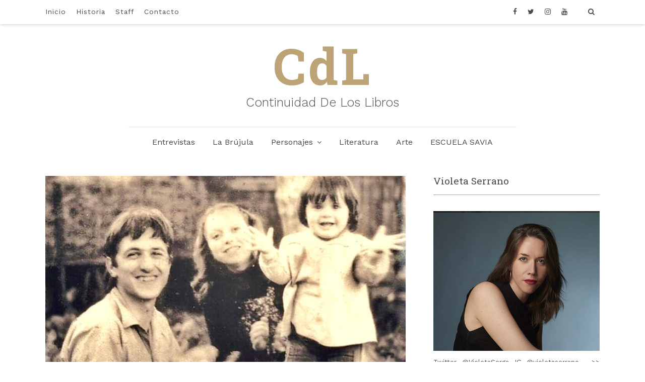

--- FILE ---
content_type: text/html; charset=UTF-8
request_url: http://continuidaddeloslibros.com/conversaciones-perdidas-memorias-recuperadas/
body_size: 62442
content:
<!DOCTYPE html>
<html lang="es-ES" prefix="og: http://ogp.me/ns#">
<head>
    <meta charset="UTF-8" />
    <meta http-equiv="X-UA-Compatible" content="IE=edge">
    <meta name=viewport content="width=device-width, initial-scale=1">
    <link rel="profile" href="http://gmpg.org/xfn/11" />
    <link rel="pingback" href="http://continuidaddeloslibros.com/xmlrpc.php" />
    <script>(function(html){html.className = html.className.replace(/\bno-js\b/,'js')})(document.documentElement);</script>
<title>Conversaciones perdidas y memorias recuperadas - CdL</title>
<meta name="title" content="Conversaciones perdidas y memorias recuperadas - CdL" />
<meta name="description" content="Pensar los 30.000 desaparecidos a partir de la pérdida personal, tomar la pérdida personal como eslabón del compromiso colectivo." />
<meta name="twitter:domain" content="CdL" />

<!-- This site is optimized with the Yoast SEO plugin v4.5 - https://yoast.com/wordpress/plugins/seo/ -->
<link rel="canonical" href="http://continuidaddeloslibros.com/conversaciones-perdidas-memorias-recuperadas/" />
<meta property="og:locale" content="es_ES" />
<meta property="og:type" content="article" />
<meta property="og:title" content="Conversaciones perdidas y memorias recuperadas - CdL" />
<meta property="og:description" content="“La última vez que estuvimos solas con Carmen me dio vergüenza preguntarle qué le pasaba, y cuando ella me decía ´Patri, nos están buscando´, yo cambiaba de tema”. La artista Patricia Pellegrini nos invita a pensar los 30.000 desaparecidos a partir de su pérdida personal, tomar la pérdida personal como eslabón del compromiso colectivo.  " />
<meta property="og:url" content="http://continuidaddeloslibros.com/conversaciones-perdidas-memorias-recuperadas/" />
<meta property="og:site_name" content="CdL" />
<meta property="article:publisher" content="https://www.facebook.com/cdlbaires/?ref=bookmarks" />
<meta property="article:tag" content="arte" />
<meta property="article:tag" content="artista" />
<meta property="article:tag" content="Desaparecidos" />
<meta property="article:tag" content="Dictadura" />
<meta property="article:tag" content="Fotografía" />
<meta property="article:tag" content="historia" />
<meta property="article:tag" content="justicia" />
<meta property="article:tag" content="libro" />
<meta property="article:tag" content="memoria" />
<meta property="article:tag" content="muestra" />
<meta property="article:tag" content="política" />
<meta property="article:tag" content="testimonio" />
<meta property="article:tag" content="verdad" />
<meta property="article:section" content="LA BRÚJULA" />
<meta property="article:published_time" content="2023-03-22T18:01:26-03:00" />
<meta property="article:modified_time" content="2023-03-22T18:06:33-03:00" />
<meta property="og:updated_time" content="2023-03-22T18:06:33-03:00" />
<meta property="og:image" content="http://continuidaddeloslibros.com/wp-content/uploads/2023/03/Scroca.jpg" />
<meta property="og:image:width" content="715" />
<meta property="og:image:height" content="402" />
<meta name="twitter:card" content="summary" />
<meta name="twitter:description" content="“La última vez que estuvimos solas con Carmen me dio vergüenza preguntarle qué le pasaba, y cuando ella me decía ´Patri, nos están buscando´, yo cambiaba de tema”. La artista Patricia Pellegrini nos invita a pensar los 30.000 desaparecidos a partir de su pérdida personal, tomar la pérdida personal como eslabón del compromiso colectivo.  " />
<meta name="twitter:title" content="Conversaciones perdidas y memorias recuperadas - CdL" />
<meta name="twitter:site" content="@cdlbaires" />
<meta name="twitter:image" content="http://continuidaddeloslibros.com/wp-content/uploads/2023/03/Scroca.jpg" />
<meta name="twitter:creator" content="@cdlbaires" />
<!-- / Yoast SEO plugin. -->

<link rel='dns-prefetch' href='//fonts.googleapis.com' />
<link rel='dns-prefetch' href='//s.w.org' />
<link rel="alternate" type="application/rss+xml" title="CdL &raquo; Feed" href="http://continuidaddeloslibros.com/feed/" />
<link rel="alternate" type="application/rss+xml" title="CdL &raquo; RSS de los comentarios" href="http://continuidaddeloslibros.com/comments/feed/" />
<link rel="alternate" type="application/rss+xml" title="CdL &raquo; Conversaciones perdidas y memorias recuperadas RSS de los comentarios" href="http://continuidaddeloslibros.com/conversaciones-perdidas-memorias-recuperadas/feed/" />
		<script type="text/javascript">
			window._wpemojiSettings = {"baseUrl":"https:\/\/s.w.org\/images\/core\/emoji\/2\/72x72\/","ext":".png","svgUrl":"https:\/\/s.w.org\/images\/core\/emoji\/2\/svg\/","svgExt":".svg","source":{"concatemoji":"http:\/\/continuidaddeloslibros.com\/wp-includes\/js\/wp-emoji-release.min.js?ver=4.6.29"}};
			!function(e,o,t){var a,n,r;function i(e){var t=o.createElement("script");t.src=e,t.type="text/javascript",o.getElementsByTagName("head")[0].appendChild(t)}for(r=Array("simple","flag","unicode8","diversity","unicode9"),t.supports={everything:!0,everythingExceptFlag:!0},n=0;n<r.length;n++)t.supports[r[n]]=function(e){var t,a,n=o.createElement("canvas"),r=n.getContext&&n.getContext("2d"),i=String.fromCharCode;if(!r||!r.fillText)return!1;switch(r.textBaseline="top",r.font="600 32px Arial",e){case"flag":return(r.fillText(i(55356,56806,55356,56826),0,0),n.toDataURL().length<3e3)?!1:(r.clearRect(0,0,n.width,n.height),r.fillText(i(55356,57331,65039,8205,55356,57096),0,0),a=n.toDataURL(),r.clearRect(0,0,n.width,n.height),r.fillText(i(55356,57331,55356,57096),0,0),a!==n.toDataURL());case"diversity":return r.fillText(i(55356,57221),0,0),a=(t=r.getImageData(16,16,1,1).data)[0]+","+t[1]+","+t[2]+","+t[3],r.fillText(i(55356,57221,55356,57343),0,0),a!=(t=r.getImageData(16,16,1,1).data)[0]+","+t[1]+","+t[2]+","+t[3];case"simple":return r.fillText(i(55357,56835),0,0),0!==r.getImageData(16,16,1,1).data[0];case"unicode8":return r.fillText(i(55356,57135),0,0),0!==r.getImageData(16,16,1,1).data[0];case"unicode9":return r.fillText(i(55358,56631),0,0),0!==r.getImageData(16,16,1,1).data[0]}return!1}(r[n]),t.supports.everything=t.supports.everything&&t.supports[r[n]],"flag"!==r[n]&&(t.supports.everythingExceptFlag=t.supports.everythingExceptFlag&&t.supports[r[n]]);t.supports.everythingExceptFlag=t.supports.everythingExceptFlag&&!t.supports.flag,t.DOMReady=!1,t.readyCallback=function(){t.DOMReady=!0},t.supports.everything||(a=function(){t.readyCallback()},o.addEventListener?(o.addEventListener("DOMContentLoaded",a,!1),e.addEventListener("load",a,!1)):(e.attachEvent("onload",a),o.attachEvent("onreadystatechange",function(){"complete"===o.readyState&&t.readyCallback()})),(a=t.source||{}).concatemoji?i(a.concatemoji):a.wpemoji&&a.twemoji&&(i(a.twemoji),i(a.wpemoji)))}(window,document,window._wpemojiSettings);
		</script>
		<style type="text/css">
img.wp-smiley,
img.emoji {
	display: inline !important;
	border: none !important;
	box-shadow: none !important;
	height: 1em !important;
	width: 1em !important;
	margin: 0 .07em !important;
	vertical-align: -0.1em !important;
	background: none !important;
	padding: 0 !important;
}
</style>
<link rel='stylesheet' id='jetblog-fonts-css'  href='https://fonts.googleapis.com/css?family=Roboto+Slab%3A400%2C700%2C300%2C100%7CWork+Sans%3A400%2C900%2C800%2C700%2C600%2C500%2C300%2C200%2C100&#038;subset=latin%2Clatin-ext' type='text/css' media='all' />
<link rel='stylesheet' id='jetblog-webdoone-style-css'  href='http://continuidaddeloslibros.com/wp-content/themes/jetblog/style.css?ver=4.6.29' type='text/css' media='all' />
<link rel='stylesheet' id='reset-css'  href='http://continuidaddeloslibros.com/wp-content/themes/jetblog/css/reset.css?ver=4.6.29' type='text/css' media='all' />
<link rel='stylesheet' id='responsive-css'  href='http://continuidaddeloslibros.com/wp-content/themes/jetblog/css/responsive.css?ver=4.6.29' type='text/css' media='all' />
<link rel='stylesheet' id='fontawesome-css'  href='http://continuidaddeloslibros.com/wp-content/themes/jetblog/fonts/font-awesome-4.6.3/css/font-awesome.min.css?ver=4.6.29' type='text/css' media='all' />
<link rel='stylesheet' id='slicknavstyels-css'  href='http://continuidaddeloslibros.com/wp-content/themes/jetblog/css/slicknav.css?ver=4.6.29' type='text/css' media='all' />
<link rel='stylesheet' id='wow_animations-css'  href='http://continuidaddeloslibros.com/wp-content/themes/jetblog/css/animate.css?ver=4.6.29' type='text/css' media='all' />
<script type='text/javascript' src='http://continuidaddeloslibros.com/wp-content/plugins/wp-retina-2x/js/picturefill.min.js?ver=3.0.2'></script>
<script type='text/javascript' src='http://continuidaddeloslibros.com/wp-includes/js/jquery/jquery.js?ver=1.12.4'></script>
<script type='text/javascript' src='http://continuidaddeloslibros.com/wp-includes/js/jquery/jquery-migrate.min.js?ver=1.4.1'></script>
<link rel='https://api.w.org/' href='http://continuidaddeloslibros.com/wp-json/' />
<link rel="EditURI" type="application/rsd+xml" title="RSD" href="http://continuidaddeloslibros.com/xmlrpc.php?rsd" />
<link rel="wlwmanifest" type="application/wlwmanifest+xml" href="http://continuidaddeloslibros.com/wp-includes/wlwmanifest.xml" /> 
<meta name="generator" content="WordPress 4.6.29" />
<link rel='shortlink' href='http://continuidaddeloslibros.com/?p=2617' />
<link rel="alternate" type="application/json+oembed" href="http://continuidaddeloslibros.com/wp-json/oembed/1.0/embed?url=http%3A%2F%2Fcontinuidaddeloslibros.com%2Fconversaciones-perdidas-memorias-recuperadas%2F" />
<link rel="alternate" type="text/xml+oembed" href="http://continuidaddeloslibros.com/wp-json/oembed/1.0/embed?url=http%3A%2F%2Fcontinuidaddeloslibros.com%2Fconversaciones-perdidas-memorias-recuperadas%2F&#038;format=xml" />
<script>
(function(i,s,o,g,r,a,m){i['GoogleAnalyticsObject']=r;i[r]=i[r]||function(){
(i[r].q=i[r].q||[]).push(arguments)},i[r].l=1*new Date();a=s.createElement(o),
m=s.getElementsByTagName(o)[0];a.async=1;a.src=g;m.parentNode.insertBefore(a,m)
})(window,document,'script','https://www.google-analytics.com/analytics.js','ga');

ga('create', 'UA-48989153-1', 'auto');
ga('send', 'pageview');
</script>
<link rel="apple-touch-icon" sizes="180x180" href="/wp-content/uploads/fbrfg/apple-touch-icon.png">
<link rel="icon" type="image/png" href="/wp-content/uploads/fbrfg/favicon-32x32.png" sizes="32x32">
<link rel="icon" type="image/png" href="/wp-content/uploads/fbrfg/favicon-16x16.png" sizes="16x16">
<link rel="manifest" href="/wp-content/uploads/fbrfg/manifest.json">
<link rel="mask-icon" href="/wp-content/uploads/fbrfg/safari-pinned-tab.svg" color="#5bbad5">
<link rel="shortcut icon" href="/wp-content/uploads/fbrfg/favicon.ico">
<meta name="msapplication-config" content="/wp-content/uploads/fbrfg/browserconfig.xml">
<meta name="theme-color" content="#ffffff"><style type="text/css" id="custom-theme-css">#mc_embed_signup .button{
    background-color: #BDA476 !important;
}

.promo-area .promo-mask {
    background-color: #000;
}
.promo-area .promo-mask h4 {
    text-transform: uppercase;
}
.top-headline span {
    display: none;
}
#text-10 h4{
    padding-bottom: 0px;
    margin-bottom: 20px;
}

.tagcloud a.tag-link-31,
.tagcloud a.tag-link-39,
.tagcloud a.tag-link-28,
.tagcloud a.tag-link-1,
.tagcloud a.tag-link-38 {
    display: none !important;
}
.main-menu .menu-top-bar-menu-container {
    display: block;
}

.footer-widget .social-widget a,
.social-widget a {
    border-radius: 10em;
    -moz-border-radius: 10em;
    -webkit-border-radius: 10em;
}

img.staff-image {
    border-radius: 10em;
    -moz-border-radius: 10em;
    -webkit-border-radius: 10em;
    height: 200px;
    width: 200px;
}
.staff-p {
    text-align: justify;
}
.staff-p-right {
    text-align: justify;
}

.footer-widget .image-container {
    text-align: center;
}
.footer-widget .image-container img{
    max-width: 150px !important;
}

.footer .pos-center .footer-widget:nth-child(2) img{
    max-width: 96px !important;
}

@media screen and (max-width: 460px){
    .header-nav {
        height: 70px;
    }
    .standard-nav-container .main-menu ul li {
        height: 28px;
    }
    .footer-stagram-widget p a {
        display:none;
    }
}

.widget.widget_webdoonesimpleimage_widget p{
   text-align: justify
}</style><style type="text/css" id="customizer-theme-css-default">
    .site-logo { padding-top:20px; 
    padding-bottom:30px;}.site-name a { font-size: 100px; }.site-description { font-size: 25px; }.site-name, .logo, .primary-menu ul { text-align: center; }.site-description { margin-top: 5px; }</style><style type="text/css">/* MailChimp for WP - Checkbox Styles */
.mc4wp-checkbox-wp-registration-form {
  clear: both;
  display: block;
  position: static;
  width: auto; }
  .mc4wp-checkbox-wp-registration-form input {
    float: none;
    width: auto;
    position: static;
    margin: 0 6px 0 0;
    padding: 0;
    vertical-align: middle;
    display: inline-block !important;
    max-width: 21px;
    -webkit-appearance: checkbox; }
  .mc4wp-checkbox-wp-registration-form label {
    float: none;
    display: block;
    cursor: pointer;
    width: auto;
    position: static;
    margin: 0 0 16px 0; }
</style></head>

<body class="single single-post postid-2617 single-format-image default">
    <header>
        <nav class="header-nav">
            <div class="pos-center">
                <div class="standard-nav-container">
                    <nav class="main-menu">
                        <div class="menu-top-bar-menu-container"><ul id="menu-top-bar-menu" class="menu"><li id="menu-item-816" class="menu-item menu-item-type-custom menu-item-object-custom menu-item-home menu-item-816"><a href="http://continuidaddeloslibros.com">Inicio</a></li>
<li id="menu-item-817" class="menu-item menu-item-type-post_type menu-item-object-page menu-item-817"><a href="http://continuidaddeloslibros.com/historia/">Historia</a></li>
<li id="menu-item-818" class="menu-item menu-item-type-post_type menu-item-object-page menu-item-818"><a href="http://continuidaddeloslibros.com/staff/">Staff</a></li>
<li id="menu-item-1054" class="menu-item menu-item-type-post_type menu-item-object-page menu-item-1054"><a href="http://continuidaddeloslibros.com/contacto/">Contacto</a></li>
</ul></div>                        <ul class="menu">    <li class="menu-item"><a href="https://www.facebook.com/cdlbaires/" target="_blank" title="Facebook"><i class="fa fa-facebook"></i></a></li>    <li class="menu-item"><a href="https://twitter.com/cdlbaires" target="_blank" title="Twitter"><i class="fa fa-twitter"></i></a></li>    
    <li class="menu-item"><a href="https://www.instagram.com/continuidaddeloslibros/" target="_blank" title="Instagram"><i class="fa fa-instagram"></i></a></li>    <li class="menu-item"><a href="https://www.youtube.com/channel/UC5r29eoHEaQpx8WoSOIUn_A" target="_blank" title="YouTube"><i class="fa fa-youtube"></i></a></li>                                <li class="menu-item menu-item-has-children standard-menu-search">
                                    <span class="standard-menu-button"><i class="fa fa-search"></i></span>
                                    <ul class="sub-menu">
                                        <li class="menu-item"><form method="get" class="searchform" action="http://continuidaddeloslibros.com/">
    <div>
        <input type="text" placeholder="Search..." name="s" class="s" />
    </div>
</form>
</li>
                                    </ul>
                                </li>                         </ul>
                    </nav>
                </div>
            </div>
        </nav>         <div class="pos-center ">
            <div class="site-logo">                <div class="site-name">
                    <div class="site-name-container">                            <h4 class='site-title'><a href='http://continuidaddeloslibros.com/' title='CdL' rel='home'>CdL</a></h4>
                            <p class='site-description'>Continuidad De Los Libros</p>                    </div>
                </div>
            </div>                <div class="primary-menu"><div class="menu-primary-menu-container"><ul id="menu-primary-menu" class="menu"><li id="menu-item-801" class="menu-item menu-item-type-taxonomy menu-item-object-category menu-item-801"><a href="http://continuidaddeloslibros.com/category/entrevistas/">Entrevistas</a></li>
<li id="menu-item-802" class="menu-item menu-item-type-taxonomy menu-item-object-category current-post-ancestor current-menu-parent current-post-parent menu-item-802"><a href="http://continuidaddeloslibros.com/category/la-brujula/">La Brújula</a></li>
<li id="menu-item-803" class="menu-item menu-item-type-custom menu-item-object-custom menu-item-has-children menu-item-803"><a>Personajes</a>
<ul class="sub-menu">
	<li id="menu-item-804" class="menu-item menu-item-type-taxonomy menu-item-object-category menu-item-804"><a href="http://continuidaddeloslibros.com/category/pesquisas/">Pesquisas</a></li>
	<li id="menu-item-805" class="menu-item menu-item-type-taxonomy menu-item-object-category menu-item-805"><a href="http://continuidaddeloslibros.com/category/el-tapado/">El Tapado</a></li>
</ul>
</li>
<li id="menu-item-806" class="menu-item menu-item-type-taxonomy menu-item-object-category menu-item-806"><a href="http://continuidaddeloslibros.com/category/literatura/">Literatura</a></li>
<li id="menu-item-807" class="menu-item menu-item-type-taxonomy menu-item-object-category menu-item-807"><a href="http://continuidaddeloslibros.com/category/arte/">Arte</a></li>
<li id="menu-item-2240" class="menu-item menu-item-type-taxonomy menu-item-object-category menu-item-2240"><a href="http://continuidaddeloslibros.com/category/escuelasavia/">ESCUELA SAVIA</a></li>
</ul></div>                </div>
                <div id="mobile-menu"></div> 
         </div>
    </header><div class="pos-center">
    <div class="content" id="stick-parent">
                <div class="main post-sr">
            
<article id="post-2617" class="wow fadeInUp clear-fix post-2617 post type-post status-publish format-image has-post-thumbnail hentry category-la-brujula tag-arte tag-artista tag-desaparecidos tag-dictadura tag-fotografia tag-historia tag-justicia tag-libro tag-memoria tag-muestra tag-politica tag-testimonio tag-verdad post_format-post-format-image has-thumbnail">					<div class="post-img"><img width="715" height="402" src="http://continuidaddeloslibros.com/wp-content/uploads/2023/03/Scroca-715x402.jpg" class="attachment-jetblog_webdoone_content_width size-jetblog_webdoone_content_width wp-post-image" alt="Scroca" srcset="http://continuidaddeloslibros.com/wp-content/uploads/2023/03/Scroca.jpg 715w, http://continuidaddeloslibros.com/wp-content/uploads/2023/03/Scroca-300x169.jpg 300w, http://continuidaddeloslibros.com/wp-content/uploads/2023/03/Scroca-330x186.jpg 330w, http://continuidaddeloslibros.com/wp-content/uploads/2023/03/Scroca-300x169@2x.jpg 600w, http://continuidaddeloslibros.com/wp-content/uploads/2023/03/Scroca-330x186@2x.jpg 660w" sizes="(max-width: 715px) 100vw, 715px" />					</div>	
	<div class="post-header ">
	   <div class="cat"><a href="http://continuidaddeloslibros.com/category/la-brujula/" rel="category tag">LA BRÚJULA</a></div>				<h1 class="pos-header-title-link">Conversaciones perdidas y memorias recuperadas</h1>
		<div class="post-info">
			<p>        <span class="author">Autor: <a href="http://continuidaddeloslibros.com/author/andrea-scroca/" title="Entradas de Andrea Scroca" rel="author">Andrea Scroca</a></span>			</p>
		</div>
	</div>		<div class="post-data"><p style="text-align: justify;"><span style="font-weight: 400;">“La última vez que estuvimos solas con Carmen me dio vergüenza preguntarle qué le pasaba, por qué lloraba tanto, y cuando ella me decía ´Patri, nos están buscando´, yo cambiaba de tema”. Patricia se inquieta al recordar esa timidez que le impidió contener la angustia de su prima en ese momento, el último encuentro que se repite en su recuerdo más intensamente a medida que pasan los años. <strong>Unas semanas más tarde, en agosto de 1977, Carmen y su esposo Daniel fueron desaparecidos por un grupo armado que irrumpió en el departamento donde se escondían. </strong></span></p>
<p style="text-align: justify;"><span style="font-weight: 400;">Esa conversación entre primas quedó trunca por décadas: “lo pienso ahora y no encuentro razones para explicar mi comportamiento, esa tarde yo no hablé. Carmen y yo no nos dijimos nada, no nos despedimos, nada”.  Quizás porque el dolor tiene muchas formas de camuflarse y el silencio es la más habitual, Patricia se acostumbró a que en su familia no se hablara de esa ausencia abrupta, forzada, dolorosa. </span></p>
<p style="text-align: justify;"><span style="font-weight: 400;">Patricia Pellegrini llegó a transitar el arte desde muchos caminos: muestras en el país, en el extranjero, docencia, premios, siempre armando obra, instalando, volviendo a crear. Nunca imaginó que sería el arte el territorio para continuar esa conversación con Carmen. </span></p>
<p style="text-align: justify;"><span style="font-weight: 400;"><img class=" wp-image-2618 alignleft" src="http://continuidaddeloslibros.com/wp-content/uploads/2023/03/Screenshot-2023-03-22-8.39.53-PM.png" alt="Screenshot 2023-03-22 8.39.53 PM" width="239" height="355" srcset="http://continuidaddeloslibros.com/wp-content/uploads/2023/03/Screenshot-2023-03-22-8.39.53-PM.png 328w, http://continuidaddeloslibros.com/wp-content/uploads/2023/03/Screenshot-2023-03-22-8.39.53-PM-202x300.png 202w" sizes="(max-width: 239px) 100vw, 239px" />“Desde chica el arte fue mi refugio, yo me la pasaba dibujando, pintando. Cuando terminé la primaria ya tenía decidido que quería estudiar Bellas Artes”, cuenta Patricia mientras recuerda a su padre, la caja de lápices Faber Castells que le regaló y que ella usaba para pintar ondas de colores en degradé.  Para esa época ella y Carmen se juntaban en la casa de sus abuelos de Haedo, en el gallinero </span><span style="font-weight: 400;">—</span><span style="font-weight: 400;">que ya no se usaba como tal pero que mantenía su nombre</span><span style="font-weight: 400;">—</span><span style="font-weight: 400;"> para jugar a fumar con los tubitos blancos de los marcadores. La suya era más una amistad que una relación familiar. <strong>El destino parecía decidido a espejar sus vidas en una serie de coincidencias felices: confidencias adolescentes, novios que eran amigos entre sí, casamientos casi simultáneos y primeras hijas que nacieron con un mes de diferencia. El sonido del timbre del teléfono que despertó a Patricia una madrugada de agosto trajo la desolación. Con la angustia del sobresalto escuchó la voz de su madre: “se llevaron a Carmencita”. </strong></span></p>
<p style="text-align: justify;"><span style="font-weight: 400;"><br />
Carmen Percivati Franco y Daniel Aldo Manzotti eran militantes montoneros de una célula de Haedo. Estaban escondidos en el departamento de los padres de Carmen, ella estaba embarazada de su segundo hijo y tenía miedo del parto en el hospital porque presentía que así iban a dar con ellos. No se equivocó: nueve días después del nacimiento de su hijo, un grupo comando irrumpió en el departamento.  Ana, de un año y medio, y Ernesto, de nueve días, quedaron al cuidado de sus abuelos. </span></p>
<p style="text-align: justify;"><span style="font-weight: 400;">“Cuando mi prima desapareció yo lloraba todo el tiempo, pensaba que nunca más iba a reír. Después lo vas superando…”. Sin darse cuenta, Patricia pasa de la primera persona a la segunda, un dolor personal que se convierte en un vos colectivo: lo vas superando.  O quizás se da cuenta, pero tiene tan incorporada la voz colectiva que pasa de lo propio a lo grupal como si fuera el equilibrio natural de los vínculos entre las personas<strong>. Lo particular y lo general será el diálogo recurrente de sus proyectos de los últimos años.  Pensar los 30.000 desaparecidos a partir de la pérdida personal, tomar la pérdida personal como eslabón del compromiso colectivo.  </strong></span></p>
<p style="text-align: justify;"><span style="font-weight: 400;">Con la necesidad de mantener la memoria activa, al cumplirse los 40 años de desaparición de su prima, Patricia pensó hacer una muestra homenaje colectiva para la que convocó a 40 artistas. Si bien el motivo de la convocatoria eran Carmen y Daniel, algunos artistas trabajaron sobre los 30.000 haciendo énfasis en la temática de los derechos humanos. La muestra, que en un principio se había pensado como un homenaje al aniversario de la desaparición, se volvió itinerante presentándose en centros culturales, museos, consejos deliberantes y legislaturas </span><span style="font-weight: 400;">—</span><span style="font-weight: 400;">incluida la de CABA</span><span style="font-weight: 400;">—</span><span style="font-weight: 400;"> de todo el país. “En la mayoría de los lugares la muestra es muy bien aceptada, en otros me dijeron que no, por el contenido político. La directora de un museo me dijo ´traela pero traé también una muestra de los desaparecidos del otro lado´. Le respondí que hubo muertos del otro lado, pero desaparecidos no, el plan sistemático de desaparición fue de un solo lado”. </span></p>
<p style="text-align: justify;"><span style="font-weight: 400;">Patricia repite reiteradamente ser tímida. Tal vez sea su forma de percibirse para justificar la distancia que ponemos a desconocidos. Al escuchar contar su trayectoria no parece serlo, pero nuevamente, la timidez puede usar muchos disfraces. <strong>“He incorporado mucha fotografía en mi obra, fotos que tomo yo. Cuando era jovencita iba a las muestras con una cámara y me escondía detrás del objetivo, para mirar lo que quería ver y romper mi timidez”.  Para el homenaje también introdujo fotografías en su obra: los rostros de Carmen y Daniel mirándonos en un instante detenido en el tiempo, mientras una Argentina en azul es atravesada por líneas rectas rojas, que parecen violarla, callarla, cegarla.  </strong></span></p>
<p style="text-align: justify;"><span style="font-weight: 400;">“Yo no soy escritora”, es otra frase recurrente de Patricia. A pesar de no serlo, la idea de escribir un libro contando la historia de su prima vino tiempo después de la primera exposición: “hacía tiempo que quería contar la historia, pero no sabía cómo. Yo sola no podía…entonces le pedí a las mujeres de mi familia que cada una cuente cómo incidió en su vida la desaparición de Carmen y Daniel, que cada una comparta lo que quiera y juntas poder recomponer este vacío”, cuenta Patricia. <strong>Nuevamente la colaboración, el trabajo conjunto para poner vigente la memoria, para no olvidar que detrás de un nombre, un DNI o incluso una foto, hay una historia. La riqueza del libro es que esa historia tiene multiplicidad de voces, puntos de vista y emociones, interpela por la sinceridad, por la vulnerabilidad sin filtro, por la humanidad de reconocernos tan frágiles ante la tragedia.</strong> “Cuando empecé el libro no podía parar de llorar cada vez que me llegaban los escritos, pensé que no iba a poder terminarlo, pero después que se publicó, sentí que había concluido algo. Algo que le debía a Carmen”.</span></p>
<p style="text-align: justify;"><span style="font-weight: 400;">Hace más de cuatro años que la muestra viaja por todo el país y Patricia está presente en cada inauguración, brinda charlas, a veces acompañada por otros familiares de Carmen. Al igual que las miradas en las fotografías, las conversaciones también pueden quedar suspendidas en el tiempo. Quizás en cada presentación Patricia esté terminando de charlar con Carmen, quizás pinte en degradé las respuestas que no pudo decir hace 45 años. </span></p>
<div class="post-tags-list">Tags: <a href="http://continuidaddeloslibros.com/tag/arte/" rel="tag">arte</a>, <a href="http://continuidaddeloslibros.com/tag/artista/" rel="tag">artista</a>, <a href="http://continuidaddeloslibros.com/tag/desaparecidos/" rel="tag">Desaparecidos</a>, <a href="http://continuidaddeloslibros.com/tag/dictadura/" rel="tag">Dictadura</a>, <a href="http://continuidaddeloslibros.com/tag/fotografia/" rel="tag">Fotografía</a>, <a href="http://continuidaddeloslibros.com/tag/historia/" rel="tag">historia</a>, <a href="http://continuidaddeloslibros.com/tag/justicia/" rel="tag">justicia</a>, <a href="http://continuidaddeloslibros.com/tag/libro/" rel="tag">libro</a>, <a href="http://continuidaddeloslibros.com/tag/memoria/" rel="tag">memoria</a>, <a href="http://continuidaddeloslibros.com/tag/muestra/" rel="tag">muestra</a>, <a href="http://continuidaddeloslibros.com/tag/politica/" rel="tag">política</a>, <a href="http://continuidaddeloslibros.com/tag/testimonio/" rel="tag">testimonio</a>, <a href="http://continuidaddeloslibros.com/tag/verdad/" rel="tag">verdad</a></div></div>	
	<div class="post-footer clear-fix"><div class="post-share"><span class="social-share-icons circle-icons"><span class="share-txt">Share: </span><a href="https://www.facebook.com/sharer/sharer.php?u=http://continuidaddeloslibros.com/conversaciones-perdidas-memorias-recuperadas/" target="_blank" class="share-facebook"><i class="fa fa-facebook"></i></a><a href="https://twitter.com/intent/tweet?text=Conversaciones%20perdidas%20y%20memorias%20recuperadas&#038;url=http://continuidaddeloslibros.com/conversaciones-perdidas-memorias-recuperadas/" target="_blank" class="share-twitter"><i class="fa fa-twitter"></i></a></span></div>	</div>

</article>

	<div class="post-nav-link prev">
		<div class="post-nav-contener">				<div class="post-btn-rotate">
					<div class="post-btn prev">
						Prev Post					</div>
				</div>
				<div class="post-nav-prev-content">
					<a href="http://continuidaddeloslibros.com/titane-feminismo-cyborg-lo-cronenberg/">
						<div class="post-nav-content"><img width="215" height="134" src="http://continuidaddeloslibros.com/wp-content/uploads/2023/03/6A4AE718-12EE-4576-8EB7-6109382DEF28-215x134.png" class="attachment-jetblog_webdoone_related_width size-jetblog_webdoone_related_width wp-post-image" alt="6A4AE718-12EE-4576-8EB7-6109382DEF28" srcset="http://continuidaddeloslibros.com/wp-content/uploads/2023/03/6A4AE718-12EE-4576-8EB7-6109382DEF28-215x134.png 215w, http://continuidaddeloslibros.com/wp-content/uploads/2023/03/6A4AE718-12EE-4576-8EB7-6109382DEF28-215x134@2x.png 430w" sizes="(max-width: 215px) 100vw, 215px" /><p>&#039;Titane&#039;: feminismo cyborg a lo Cronenberg</p>						</div>
					</a>
						
				</div>
					</div>
	</div>
	<div class="post-nav-link next">
		<div class="post-nav-contener">				<div class="post-btn-rotate">
					<div class="post-btn next">
						Next Post					</div>
				</div>
				<div class="post-nav-prev-content">
					<a href="http://continuidaddeloslibros.com/infancias-moduladas-lo-woody-allen/">
						<div class="post-nav-content"><img width="215" height="134" src="http://continuidaddeloslibros.com/wp-content/uploads/2023/04/radio_days-765399858-large-2-215x134.jpeg" class="attachment-jetblog_webdoone_related_width size-jetblog_webdoone_related_width wp-post-image" alt="Radio Days" srcset="http://continuidaddeloslibros.com/wp-content/uploads/2023/04/radio_days-765399858-large-2-215x134.jpeg 215w, http://continuidaddeloslibros.com/wp-content/uploads/2023/04/radio_days-765399858-large-2-215x134@2x.jpeg 430w" sizes="(max-width: 215px) 100vw, 215px" /><p>Infancias moduladas a lo Woody Allen</p>						</div>
					</a>
				</div>
					</div>
	</div>
		
<div id="comments" class="comments comments-area">

    				<div id="respond" class="comment-respond">
			<h3 id="reply-title" class="comment-reply-title">Leave a Reply <small><a rel="nofollow" id="cancel-comment-reply-link" href="/conversaciones-perdidas-memorias-recuperadas/#respond" style="display:none;">Cancel Reply</a></small></h3>				<form action="http://continuidaddeloslibros.com/wp-comments-post.php" method="post" id="commentform" class="comment-form" novalidate>
					<p class="comment-form-comment"><textarea id="comment" name="comment" cols="45" rows="8" aria-required="true"></textarea></p><p class="comment-form-author"><label for="author">Nombre <span class="required">*</span></label> <input id="author" name="author" type="text" value="" size="30" maxlength="245" aria-required='true' required='required' /></p>
<p class="comment-form-email"><label for="email">Correo electrónico <span class="required">*</span></label> <input id="email" name="email" type="email" value="" size="30" maxlength="100" aria-describedby="email-notes" aria-required='true' required='required' /></p>
<p class="comment-form-url"><label for="url">Web</label> <input id="url" name="url" type="url" value="" size="30" maxlength="200" /></p>
<p class="form-submit"><input name="submit" type="submit" id="submit" class="submit" value="Submit" /> <input type='hidden' name='comment_post_ID' value='2617' id='comment_post_ID' />
<input type='hidden' name='comment_parent' id='comment_parent' value='0' />
</p><p style="display: none;"><input type="hidden" id="akismet_comment_nonce" name="akismet_comment_nonce" value="fd5f3e5b04" /></p><p style="display: none;"><input type="hidden" id="ak_js" name="ak_js" value="190"/></p>				</form>
					</div><!-- #respond -->
		
</div><!-- .comments-area -->
 
        </div><aside class="sidebar post-sr-aside">    <div class="widget-area">
        <div id="webdoonesimpleimage_widget-3" class="widget widget_webdoonesimpleimage_widget"><h4 class="widget-title">Violeta Serrano</h4>    <div class="image-container">        <a href="http://continuidaddeloslibros.com/violeta-serrano"  >
          <img style="max-width: 100%; height: auto;"          width="640" height="539" src=" http://continuidaddeloslibros.com/wp-content/uploads/2020/04/violetaserranoALELOPEZ©.jpg" srcset="http://continuidaddeloslibros.com/wp-content/uploads/2020/04/violetaserranoALELOPEZ©.jpg 640w, http://continuidaddeloslibros.com/wp-content/uploads/2020/04/violetaserranoALELOPEZ©-300x253.jpg 300w, http://continuidaddeloslibros.com/wp-content/uploads/2020/04/violetaserranoALELOPEZ©-330x278.jpg 330w, http://continuidaddeloslibros.com/wp-content/uploads/2020/04/violetaserranoALELOPEZ©-300x253@2x.jpg 600w" sizes="(max-width:  640px) 100vw, 640px" class="Choose size or use oryginal" alt=""></a>    </div>
    <div class="description"><p>Twitter @VioletaSerga 
IG @violetaserrano__ 
&gt;&gt; Buenos Aires es la ciudad culpable de echar por tierra todos los desafíos que algún día decretamos imposibles. A cambio nos obliga a aprender a sobrevivir en la certeza de que lo único seguro es una absoluta incertidumbre. En ese contexto avanza y se reproduce Continuidad De Los Libros, esta revista que creamos en 2014, que estuvo a punto de morir en 2015, que resucitó y creció en 2016 y que sigue camino multiplicando sus plataformas y su público. ¿Continuamos juntos? ¡Sé parte! 
***
[Fotografía ©Alejandra López]
</p>      <a href="http://continuidaddeloslibros.com/violeta-serrano"  >
      Seguir leyendo</a>    </div></div><div id="text-10" class="widget widget_text"><h4 class="widget-title">Newsletter</h4>			<div class="textwidget"><!-- Begin MailChimp Signup Form -->
<link href="//cdn-images.mailchimp.com/embedcode/classic-10_7.css" rel="stylesheet" type="text/css">
<style type="text/css">
#mc_embed_signup {
    background: #fff;
    clear: left;
    font: 14px Helvetica, Arial, sans-serif;
}


/* Add your own MailChimp form style overrides in your site stylesheet or in this style block.
     We recommend moving this block and the preceding CSS link to the HEAD of your HTML file. */
</style>
<div id="mc_embed_signup">
    <form action="//continuidaddeloslibros.us14.list-manage.com/subscribe/post?u=6c124347970f0333f10004510&amp;id=e89bf5b750" method="post" id="mc-embedded-subscribe-form" name="mc-embedded-subscribe-form" class="validate" target="_blank" novalidate>
        <div id="mc_embed_signup_scroll">
            <div class="mc-field-group">
                <label for="mce-EMAIL">Correo electrónico </label>
                <input type="email" value="" name="EMAIL" class="required email" id="mce-EMAIL">
            </div>
            <div id="mce-responses" class="clear">
                <div class="response" id="mce-error-response" style="display:none"></div>
                <div class="response" id="mce-success-response" style="display:none"></div>
            </div>
            <!-- real people should not fill this in and expect good things - do not remove this or risk form bot signups-->
            <div style="position: absolute; left: -5000px;" aria-hidden="true">
                <input type="text" name="b_6c124347970f0333f10004510_e89bf5b750" tabindex="-1" value="">
            </div>
            <div class="clear">
                <input type="submit" value="Subscribe" name="subscribe" id="mc-embedded-subscribe" class="button">
            </div>
        </div>
    </form>
</div>
<script type='text/javascript' src='//s3.amazonaws.com/downloads.mailchimp.com/js/mc-validate.js'></script>
<script type='text/javascript'>
(function($) {
    window.fnames = new Array();
    window.ftypes = new Array();
    fnames[0] = 'EMAIL';
    ftypes[0] = 'email';
    fnames[1] = 'NOMBRE';
    ftypes[1] = 'text';
    fnames[2] = 'PAIS';
    ftypes[2] = 'text';
    /*
     * Translated default messages for the $ validation plugin.
     * Locale: ES
     */
    $.extend($.validator.messages, {
        required: "Este campo es obligatorio.",
        remote: "Por favor, rellena este campo.",
        email: "Por favor, escribe una dirección de correo valida",
        url: "Por favor, escribe una URL valida.",
        date: "Por favor, escribe una fecha valida.",
        dateISO: "Por favor, escribe una fecha (ISO) valida.",
        number: "Por favor, escribe un número entero valido.",
        digits: "Por favor, escribe solo dígitos.",
        creditcard: "Por favor, escribe un número de tarjeta valido.",
        equalTo: "Por favor, escribe el mismo valor de nuevo.",
        accept: "Por favor, escribe un valor con una extensiÛn aceptada.",
        maxlength: $.validator.format("Por favor, no escribas más de {0} caracteres."),
        minlength: $.validator.format("Por favor, no escribas menos de {0} caracteres."),
        rangelength: $.validator.format("Por favor, escribe un valor entre {0} y {1} caracteres."),
        range: $.validator.format("Por favor, escribe un valor entre {0} y {1}."),
        max: $.validator.format("Por favor, escribe un valor menor o igual a {0}."),
        min: $.validator.format("Por favor, escribe un valor mayor o igual a {0}.")
    });
}(jQuery));
var $mcj = jQuery.noConflict(true);
</script>
<!--End mc_embed_signup--></div>
		</div><div id="jetblog_social_widget-5" class="widget widget_jetblog_social_widget"><h4 class="widget-title">Redes Sociales</h4>
        <ul class="social-widget">
                <li class="menu-item"><a href="https://www.facebook.com/cdlbaires/" target="_blank" title="Facebook"><i class="fa fa-facebook"></i></a></li>    <li class="menu-item"><a href="https://twitter.com/cdlbaires" target="_blank" title="Twitter"><i class="fa fa-twitter"></i></a></li>    
    <li class="menu-item"><a href="https://www.instagram.com/continuidaddeloslibros/" target="_blank" title="Instagram"><i class="fa fa-instagram"></i></a></li>    <li class="menu-item"><a href="https://www.youtube.com/channel/UC5r29eoHEaQpx8WoSOIUn_A" target="_blank" title="YouTube"><i class="fa fa-youtube"></i></a></li>        </ul></div><div id="webdoonesimpleimage_widget-22" class="widget widget_webdoonesimpleimage_widget"><h4 class="widget-title">Escuela Savia</h4>    <div class="image-container">        <a href="https://escuelasavia.substack.com/?utm_source=substack&#038;utm_medium=web&#038;utm_campaign=profile_page" target="_blank" >
          <img style="max-width: 100%; height: auto;"          width="794" height="1123" src=" http://continuidaddeloslibros.com/wp-content/uploads/2024/12/banner-CDL.jpg" srcset="http://continuidaddeloslibros.com/wp-content/uploads/2024/12/banner-CDL.jpg 794w, http://continuidaddeloslibros.com/wp-content/uploads/2024/12/banner-CDL-212x300.jpg 212w, http://continuidaddeloslibros.com/wp-content/uploads/2024/12/banner-CDL-768x1086.jpg 768w, http://continuidaddeloslibros.com/wp-content/uploads/2024/12/banner-CDL-724x1024.jpg 724w, http://continuidaddeloslibros.com/wp-content/uploads/2024/12/banner-CDL-715x1011.jpg 715w, http://continuidaddeloslibros.com/wp-content/uploads/2024/12/banner-CDL-330x467.jpg 330w, http://continuidaddeloslibros.com/wp-content/uploads/2024/12/banner-CDL-212x300@2x.jpg 424w, http://continuidaddeloslibros.com/wp-content/uploads/2024/12/banner-CDL-330x467@2x.jpg 660w" sizes="(max-width:  794px) 100vw, 794px" class="Choose size or use oryginal" alt=""></a>    </div>
    <div class="description">    </div></div><div id="webdoonesimpleimage_widget-23" class="widget widget_webdoonesimpleimage_widget"><h4 class="widget-title">Hijas de nadie</h4>    <div class="image-container">        <a href="https://www.mistergriffin.es/product-page/hijas-de-nadie" target="_blank" >
          <img style="max-width: 100%; height: auto;"          width="794" height="1123" src=" http://continuidaddeloslibros.com/wp-content/uploads/2024/12/HIJAS-DE-NADIE-BANNER.jpg" srcset="http://continuidaddeloslibros.com/wp-content/uploads/2024/12/HIJAS-DE-NADIE-BANNER.jpg 794w, http://continuidaddeloslibros.com/wp-content/uploads/2024/12/HIJAS-DE-NADIE-BANNER-212x300.jpg 212w, http://continuidaddeloslibros.com/wp-content/uploads/2024/12/HIJAS-DE-NADIE-BANNER-768x1086.jpg 768w, http://continuidaddeloslibros.com/wp-content/uploads/2024/12/HIJAS-DE-NADIE-BANNER-724x1024.jpg 724w, http://continuidaddeloslibros.com/wp-content/uploads/2024/12/HIJAS-DE-NADIE-BANNER-715x1011.jpg 715w, http://continuidaddeloslibros.com/wp-content/uploads/2024/12/HIJAS-DE-NADIE-BANNER-330x467.jpg 330w, http://continuidaddeloslibros.com/wp-content/uploads/2024/12/HIJAS-DE-NADIE-BANNER-212x300@2x.jpg 424w, http://continuidaddeloslibros.com/wp-content/uploads/2024/12/HIJAS-DE-NADIE-BANNER-330x467@2x.jpg 660w" sizes="(max-width:  794px) 100vw, 794px" class="Choose size or use oryginal" alt=""></a>    </div>
    <div class="description">    </div></div><div id="webdoonesimpleimage_widget-20" class="widget widget_webdoonesimpleimage_widget"><h4 class="widget-title">Flores en la basura</h4>    <div class="image-container">        <a href="https://www.planetadelibros.com/libro-flores-en-la-basura/348661"  >
          <img style="max-width: 100%; height: auto;"          width="351" height="530" src=" http://continuidaddeloslibros.com/wp-content/uploads/2022/04/351x530_Flores.jpg" srcset="http://continuidaddeloslibros.com/wp-content/uploads/2022/04/351x530_Flores.jpg 351w, http://continuidaddeloslibros.com/wp-content/uploads/2022/04/351x530_Flores-199x300.jpg 199w, http://continuidaddeloslibros.com/wp-content/uploads/2022/04/351x530_Flores-330x498.jpg 330w" sizes="(max-width:  351px) 100vw, 351px" class="Choose size or use oryginal" alt=""></a>    </div>
    <div class="description">    </div></div><div id="webdoonesimpleimage_widget-16" class="widget widget_webdoonesimpleimage_widget"><h4 class="widget-title">Poder migrante</h4>    <div class="image-container">        <a href="https://www.planetadelibros.com/libro-poder-migrante/312552" target="_blank" >
          <img style="max-width: 100%; height: auto;"          width="351" height="530" src=" http://continuidaddeloslibros.com/wp-content/uploads/2020/10/351x530_PoderMigrante02a.jpg" srcset="http://continuidaddeloslibros.com/wp-content/uploads/2020/10/351x530_PoderMigrante02a.jpg 351w, http://continuidaddeloslibros.com/wp-content/uploads/2020/10/351x530_PoderMigrante02a-199x300.jpg 199w, http://continuidaddeloslibros.com/wp-content/uploads/2020/10/351x530_PoderMigrante02a-330x498.jpg 330w" sizes="(max-width:  351px) 100vw, 351px" class="Choose size or use oryginal" alt=""></a>    </div>
    <div class="description">    </div></div><div id="webdoonesimpleimage_widget-14" class="widget widget_webdoonesimpleimage_widget">    <div class="image-container">        <a href="https://www.casadellibro.com/libro-antes-del-fuego/9788409211388/11653498" target="_blank" >
          <img style="max-width: 100%; height: auto;"          width="1053" height="1590" src=" http://continuidaddeloslibros.com/wp-content/uploads/2020/07/banner-pagina-viole.jpg" srcset="http://continuidaddeloslibros.com/wp-content/uploads/2020/07/banner-pagina-viole.jpg 1053w, http://continuidaddeloslibros.com/wp-content/uploads/2020/07/banner-pagina-viole-199x300.jpg 199w, http://continuidaddeloslibros.com/wp-content/uploads/2020/07/banner-pagina-viole-768x1160.jpg 768w, http://continuidaddeloslibros.com/wp-content/uploads/2020/07/banner-pagina-viole-678x1024.jpg 678w, http://continuidaddeloslibros.com/wp-content/uploads/2020/07/banner-pagina-viole-715x1080.jpg 715w, http://continuidaddeloslibros.com/wp-content/uploads/2020/07/banner-pagina-viole-330x498.jpg 330w, http://continuidaddeloslibros.com/wp-content/uploads/2020/07/banner-pagina-viole-199x300@2x.jpg 398w, http://continuidaddeloslibros.com/wp-content/uploads/2020/07/banner-pagina-viole-330x498@2x.jpg 660w" sizes="(max-width:  1053px) 100vw, 1053px" class="Choose size or use oryginal" alt=""></a>    </div>
    <div class="description">    </div></div><div id="webdoonesimpleimage_widget-4" class="widget widget_webdoonesimpleimage_widget">    <div class="image-container">        <a href="http://flacso.org.ar/formacion-academica/escrituras-creatividad-humana-y-comunicacion/" target="_blank" >
          <img style="max-width: 100%; height: auto;"          width="351" height="530" src=" http://continuidaddeloslibros.com/wp-content/uploads/2017/01/flacso.jpg" srcset="http://continuidaddeloslibros.com/wp-content/uploads/2017/01/flacso.jpg 351w, http://continuidaddeloslibros.com/wp-content/uploads/2017/01/flacso-199x300.jpg 199w, http://continuidaddeloslibros.com/wp-content/uploads/2017/01/flacso-330x498.jpg 330w" sizes="(max-width:  351px) 100vw, 351px" class="Choose size or use oryginal" alt=""></a>    </div>
    <div class="description">    </div></div><div id="webdoonesimpleimage_widget-18" class="widget widget_webdoonesimpleimage_widget">    <div class="image-container">        <a href="https://www.flacso.org.ar/formacion-academica/literatura-y-discurso-politico/"  >
          <img style="max-width: 100%; height: auto;"          width="993" height="1491" src=" http://continuidaddeloslibros.com/wp-content/uploads/2021/05/banner-vertical-LyDP.jpg" srcset="http://continuidaddeloslibros.com/wp-content/uploads/2021/05/banner-vertical-LyDP.jpg 993w, http://continuidaddeloslibros.com/wp-content/uploads/2021/05/banner-vertical-LyDP-200x300.jpg 200w, http://continuidaddeloslibros.com/wp-content/uploads/2021/05/banner-vertical-LyDP-768x1153.jpg 768w, http://continuidaddeloslibros.com/wp-content/uploads/2021/05/banner-vertical-LyDP-682x1024.jpg 682w, http://continuidaddeloslibros.com/wp-content/uploads/2021/05/banner-vertical-LyDP-715x1074.jpg 715w, http://continuidaddeloslibros.com/wp-content/uploads/2021/05/banner-vertical-LyDP-330x495.jpg 330w, http://continuidaddeloslibros.com/wp-content/uploads/2021/05/banner-vertical-LyDP-200x300@2x.jpg 400w, http://continuidaddeloslibros.com/wp-content/uploads/2021/05/banner-vertical-LyDP-330x495@2x.jpg 660w" sizes="(max-width:  993px) 100vw, 993px" class="Choose size or use oryginal" alt=""></a>    </div>
    <div class="description">    </div></div><div id="jetblog_popularposts_widget-3" class="widget widget_jetblog_popularposts_widget"><h4 class="widget-title">Popular Posts</h4>
        <ul class="latestposts-feed">

                            <li>
                    <div class="feed-item">
                                                    <div class="feed-image"><div class="popular-nr">1</div>                                <a href="http://continuidaddeloslibros.com/el-credo-de-duchamp/" rel="bookmark"><img width="90" height="33" src="http://continuidaddeloslibros.com/wp-content/uploads/2016/03/catteland1.jpg" class="sidebar-thumb wp-post-image" alt="Catteland" srcset="http://continuidaddeloslibros.com/wp-content/uploads/2016/03/catteland1.jpg 620w, http://continuidaddeloslibros.com/wp-content/uploads/2016/03/catteland1-300x109.jpg 300w" sizes="(max-width: 90px) 100vw, 90px" /></a>
                            </div>                        <div class="feed-text ">                            <h4><a href="http://continuidaddeloslibros.com/el-credo-de-duchamp/" rel="bookmark">El credo de Duchamp</a></h4>
                        </div>
                    </div>
                </li>                <li>
                    <div class="feed-item">
                                                    <div class="feed-image"><div class="popular-nr">2</div>                                <a href="http://continuidaddeloslibros.com/biografia-ficcionada-robertito-musso/" rel="bookmark"><img width="90" height="62" src="http://continuidaddeloslibros.com/wp-content/uploads/2018/10/roberto-musso-90x62.jpg" class="sidebar-thumb wp-post-image" alt="roberto musso" srcset="http://continuidaddeloslibros.com/wp-content/uploads/2018/10/roberto-musso-90x62.jpg 90w, http://continuidaddeloslibros.com/wp-content/uploads/2018/10/roberto-musso-90x62@2x.jpg 180w" sizes="(max-width: 90px) 100vw, 90px" /></a>
                            </div>                        <div class="feed-text ">                            <h4><a href="http://continuidaddeloslibros.com/biografia-ficcionada-robertito-musso/" rel="bookmark">Roberto Musso: no hay cien palabras que lo puedan definir</a></h4>
                        </div>
                    </div>
                </li>                <li>
                    <div class="feed-item">
                                                    <div class="feed-image"><div class="popular-nr">3</div>                                <a href="http://continuidaddeloslibros.com/mariana-enriquez-los-momentos-de-la-escritura-se-los-robo-a-la-vida/" rel="bookmark"><img width="90" height="53" src="http://continuidaddeloslibros.com/wp-content/uploads/2016/06/mariana1.jpg" class="sidebar-thumb wp-post-image" alt="Mariana Enríquez" srcset="http://continuidaddeloslibros.com/wp-content/uploads/2016/06/mariana1.jpg 750w, http://continuidaddeloslibros.com/wp-content/uploads/2016/06/mariana1-300x178.jpg 300w" sizes="(max-width: 90px) 100vw, 90px" /></a>
                            </div>                        <div class="feed-text ">                            <h4><a href="http://continuidaddeloslibros.com/mariana-enriquez-los-momentos-de-la-escritura-se-los-robo-a-la-vida/" rel="bookmark">Mariana Enríquez: &#8216;Los momentos de la escritura se los robo a la vida&#8217;</a></h4>
                        </div>
                    </div>
                </li>                <li>
                    <div class="feed-item">
                                                    <div class="feed-image"><div class="popular-nr">4</div>                                <a href="http://continuidaddeloslibros.com/nahui-olin-sexo-afan-lo-absoluto/" rel="bookmark"><img width="90" height="62" src="http://continuidaddeloslibros.com/wp-content/uploads/2017/03/carmen-mondragon-90x62.jpg" class="sidebar-thumb wp-post-image" alt="nahui olin" srcset="http://continuidaddeloslibros.com/wp-content/uploads/2017/03/carmen-mondragon-90x62.jpg 90w, http://continuidaddeloslibros.com/wp-content/uploads/2017/03/carmen-mondragon-90x62@2x.jpg 180w" sizes="(max-width: 90px) 100vw, 90px" /></a>
                            </div>                        <div class="feed-text ">                            <h4><a href="http://continuidaddeloslibros.com/nahui-olin-sexo-afan-lo-absoluto/" rel="bookmark">Nahui Olin: el sexo como afán de lo absoluto</a></h4>
                        </div>
                    </div>
                </li>                <li>
                    <div class="feed-item">
                                                    <div class="feed-image"><div class="popular-nr">5</div>                                <a href="http://continuidaddeloslibros.com/rupi-kaur-manifiesto-mujer/" rel="bookmark"><img width="90" height="62" src="http://continuidaddeloslibros.com/wp-content/uploads/2017/10/rupikaur-90x62.jpg" class="sidebar-thumb wp-post-image" alt="rupikaur" srcset="http://continuidaddeloslibros.com/wp-content/uploads/2017/10/rupikaur-90x62.jpg 90w, http://continuidaddeloslibros.com/wp-content/uploads/2017/10/rupikaur-90x62@2x.jpg 180w" sizes="(max-width: 90px) 100vw, 90px" /></a>
                            </div>                        <div class="feed-text ">                            <h4><a href="http://continuidaddeloslibros.com/rupi-kaur-manifiesto-mujer/" rel="bookmark">Rupi Kaur, manifiesto de mujer</a></h4>
                        </div>
                    </div>
                </li>        </ul>

        </div><div id="null-instagram-feed-7" class="widget null-instagram-feed"><h4 class="widget-title">Instagram</h4>Instagram no ha devuelto un 200.<p class="clear"><a href="//instagram.com/continuidaddeloslibros/" rel="me" target="_blank" class="">¡Síguenos!</a></p></div>    </div>
</aside>
    </div>
</div>

    <div class="footer-stagram-widget">
        <div id="null-instagram-feed-5" class="widget null-instagram-feed"><h4 class="widget-title"><span>Instagram</span></h4>Instagram no ha devuelto un 200.<p class="clear"><a href="//instagram.com/continuidaddeloslibros/" rel="me" target="_blank" class="">ÉCHALE UN VISTAZO</a></p></div>    </div><footer class="footer" id="footer-content">
    <div class="pos-center">
            <div class="footer-widget">
                <div id="webdoonesimpleimage_widget-5" class="widget widget_webdoonesimpleimage_widget">    <div class="image-container">        <a href="http://continuidaddeloslibros.com/contacto"  >
          <img style="max-width: 100%; height: auto;"          width="354" height="236" src=" http://continuidaddeloslibros.com/wp-content/uploads/2016/11/mecenazgo-negativo.png" srcset="http://continuidaddeloslibros.com/wp-content/uploads/2016/11/mecenazgo-negativo.png 354w, http://continuidaddeloslibros.com/wp-content/uploads/2016/11/mecenazgo-negativo-300x200.png 300w, http://continuidaddeloslibros.com/wp-content/uploads/2016/11/mecenazgo-negativo-330x220.png 330w" sizes="(max-width:  354px) 100vw, 354px" class="Choose size or use oryginal" alt=""></a>    </div>
    <div class="description"><p>Continuidad De Los Libros ha sido declarada sitio de interés cultural por el Gobierno de la Ciudad Autónoma de Buenos Aires. Podés seguirnos en RRSS o suscribiéndote a nuestra Newsletter.</p>      <a href="http://continuidaddeloslibros.com/contacto"  >
      Suscribite a nuestra newsletter</a>    </div></div>            </div>
            <div class="footer-widget">
                <div id="webdoonesimpleimage_widget-6" class="widget widget_webdoonesimpleimage_widget">    <div class="image-container">        <a href="http://continuidaddeloslibros.com/historia/"  >
          <img style="max-width: 100%; height: auto;"          width="350" height="350" src=" http://continuidaddeloslibros.com/wp-content/uploads/2016/11/dcl-logo.png" srcset="http://continuidaddeloslibros.com/wp-content/uploads/2016/11/dcl-logo.png 350w, http://continuidaddeloslibros.com/wp-content/uploads/2016/11/dcl-logo-150x150.png 150w, http://continuidaddeloslibros.com/wp-content/uploads/2016/11/dcl-logo-150x150@2x.png 300w, http://continuidaddeloslibros.com/wp-content/uploads/2016/11/dcl-logo-330x330.png 330w" sizes="(max-width:  350px) 100vw, 350px" class="Choose size or use oryginal" alt=""></a>    </div>
    <div class="description"><p>Nacimos como revista digital puente entre España y Latinoamérica. Ese era el objetivo, esa era la obsesión. La idea se bosquejó sobre unas hojas sueltas en las sierras de Córdoba (Argentina) en el verano de 2014 y se hizo realidad unos meses después.  Trabajamos como hormigas para crear contenidos de calidad. Para entrevistar a los grandes, para llegar a los imposibles, para hacer esa revista que nos gustaría haber leído antes.</p>      <a href="http://continuidaddeloslibros.com/historia/"  >
      Seguir leyendo</a>    </div></div>            </div>
            <div class="footer-widget">
                <div id="tag_cloud-3" class="widget widget_tag_cloud"><h4 class="footer-widget-title"><span>Categorías</span></h4><div class="tagcloud"><a href='http://continuidaddeloslibros.com/category/arte/' class='tag-link-30 tag-link-position-1' title='62 temas' style='font-size: 21.375796178344pt;'>Arte</a>
<a href='http://continuidaddeloslibros.com/category/de-cerca-nadie-es-normal/' class='tag-link-34 tag-link-position-2' title='9 temas' style='font-size: 14.242038216561pt;'>De cerca nadie es normal</a>
<a href='http://continuidaddeloslibros.com/category/el-tapado/' class='tag-link-32 tag-link-position-3' title='60 temas' style='font-size: 21.286624203822pt;'>EL TAPADO</a>
<a href='http://continuidaddeloslibros.com/category/entrevistas/' class='tag-link-26 tag-link-position-4' title='40 temas' style='font-size: 19.68152866242pt;'>ENTREVISTAS</a>
<a href='http://continuidaddeloslibros.com/category/escuelasavia/' class='tag-link-48 tag-link-position-5' title='1 tema' style='font-size: 8pt;'>ESCUELA SAVIA</a>
<a href='http://continuidaddeloslibros.com/category/ilustracion/' class='tag-link-36 tag-link-position-6' title='23 temas' style='font-size: 17.630573248408pt;'>Ilustración</a>
<a href='http://continuidaddeloslibros.com/category/la-brujula/' class='tag-link-29 tag-link-position-7' title='40 temas' style='font-size: 19.68152866242pt;'>LA BRÚJULA</a>
<a href='http://continuidaddeloslibros.com/category/literatura/' class='tag-link-33 tag-link-position-8' title='73 temas' style='font-size: 22pt;'>Literatura</a>
<a href='http://continuidaddeloslibros.com/category/pesquisas/' class='tag-link-27 tag-link-position-9' title='28 temas' style='font-size: 18.343949044586pt;'>PESQUISAS</a>
<a href='http://continuidaddeloslibros.com/category/sin-categoria/' class='tag-link-1 tag-link-position-10' title='2 temas' style='font-size: 9.6050955414013pt;'>Sin categoría</a>
<a href='http://continuidaddeloslibros.com/category/video/' class='tag-link-35 tag-link-position-11' title='6 temas' style='font-size: 12.904458598726pt;'>VIDEO</a></div>
</div>            </div>
    </div>
</footer>    <div class="footer-bottom">
        <div class="pos-center">
            <div class="footer-bar">
                <div class="footer-text-bar">                    <p class="footer-text">© 2014 - 2025 Continuidad De Los Libros. Todos los derechos reservados.</p>
                    <a href="#" class="go-top">
                        <i class="fa fa-angle-up"></i>
                    </a>
                </div>
                <div class="menu-footer-container"> 
                <div class="menu-footer-menu-container"><ul id="menu-footer-menu" class="menu"><li id="menu-item-827" class="menu-item menu-item-type-post_type menu-item-object-page menu-item-827"><a href="http://continuidaddeloslibros.com/terminos-y-condiciones/">Términos y condiciones</a></li>
<li id="menu-item-828" class="menu-item menu-item-type-post_type menu-item-object-page menu-item-828"><a href="http://continuidaddeloslibros.com/aviso-legal/">Aviso legal</a></li>
<li id="menu-item-829" class="menu-item menu-item-type-post_type menu-item-object-page menu-item-829"><a href="http://continuidaddeloslibros.com/contacto/">Contacto</a></li>
</ul></div>                </div>
            </div>
        </div>
    </div>
<script type='text/javascript' src='http://continuidaddeloslibros.com/wp-content/plugins/akismet/_inc/form.js?ver=3.2'></script>
<script type='text/javascript' src='http://continuidaddeloslibros.com/wp-content/themes/jetblog/js/jquery.fitvids.min.js?ver=1.1'></script>
<script type='text/javascript'>
/* <![CDATA[ */
var MyAjax = {"ajaxurl":"http:\/\/continuidaddeloslibros.com\/wp-admin\/admin-ajax.php","security":"370888ca52"};
var wow_animation = {"wow":"1"};
var slider_autoplay = {"sliderauto":"1"};
var slider_speed = {"sliderspeed":"500"};
var slider_pause = {"sliderpause":"4"};
/* ]]> */
</script>
<script type='text/javascript' src='http://continuidaddeloslibros.com/wp-content/themes/jetblog/js/jetblog.js?ver=19022016'></script>
<script type='text/javascript' src='http://continuidaddeloslibros.com/wp-content/themes/jetblog/js/jquery.slicknav.min.js?ver=4.6.29'></script>
<script type='text/javascript' src='http://continuidaddeloslibros.com/wp-content/themes/jetblog/js/modernizr.custom.js?ver=2.7.1'></script>
<script type='text/javascript' src='http://continuidaddeloslibros.com/wp-content/themes/jetblog/js/classie.min.js?ver=4.6.29'></script>
<script type='text/javascript' src='http://continuidaddeloslibros.com/wp-content/themes/jetblog/lib/jquery.bxslider/jquery.bxslider.min.js?ver=4.1.2'></script>
<script type='text/javascript' src='http://continuidaddeloslibros.com/wp-content/themes/jetblog/lib/jquery.bxslider/plugins/jquery.easing.1.3.js?ver=1.3'></script>
<script type='text/javascript' src='http://continuidaddeloslibros.com/wp-content/themes/jetblog/js/jquery.sticky-kit.min.js?ver=1.1.2'></script>
<script type='text/javascript' src='http://continuidaddeloslibros.com/wp-content/themes/jetblog/js/headroom.js?ver=0.9.3'></script>
<script type='text/javascript' src='http://continuidaddeloslibros.com/wp-includes/js/imagesloaded.min.js?ver=3.2.0'></script>
<script type='text/javascript' src='http://continuidaddeloslibros.com/wp-includes/js/comment-reply.min.js?ver=4.6.29'></script>
<script type='text/javascript' src='http://continuidaddeloslibros.com/wp-content/themes/jetblog/js/wow.min.js?ver=4.6.29'></script>
<script type='text/javascript' src='http://continuidaddeloslibros.com/wp-includes/js/wp-embed.min.js?ver=4.6.29'></script>
</body>
</html>


--- FILE ---
content_type: text/css
request_url: http://continuidaddeloslibros.com/wp-content/themes/jetblog/css/slicknav.css?ver=4.6.29
body_size: 2765
content:
/*!
 * SlickNav Responsive Mobile Menu v1.0.7
 * (c) 2016 Josh Cope
 * licensed under MIT
 */

.slicknav_btn {
	position: relative;
	display: block;
	vertical-align: middle;
	float: left;
	padding: 0.438em 0.625em 0.438em 0.625em;
	line-height: 1.125em;
	cursor: pointer; }
	.slicknav_btn .slicknav_icon-bar + .slicknav_icon-bar {
	margin-top: 0.188em;
}

.slicknav_menu {
	*zoom: 1;
}

.slicknav_menu .slicknav_menutxt {
	display: block;
	line-height: 1.188em;
	float: left;
}

.slicknav_menu .slicknav_icon {
	float: right;
	width: 1.125em;
	height: 0.875em;
	margin: 0.188em 0 0 0.438em;
}

.slicknav_menu .slicknav_icon:before {
	background: transparent;
	width: 1.125em;
	height: 0.875em;
	display: block;
	content: "";
	position: absolute;
}

.slicknav_menu .slicknav_no-text {
	margin: 0; 
}

.slicknav_menu .slicknav_icon-bar {
	display: block;
	width: 1.125em;
	height: 0.125em;
	-webkit-border-radius: 1px;
	-moz-border-radius: 1px;
	border-radius: 1px;
}

.slicknav_menu:before {
	content: " ";
	display: table; 
}

.slicknav_menu:after {
	content: " ";
	display: table;
	clear: both; 
}

.slicknav_nav {
	clear: both; 
}

.slicknav_nav ul {
	display: block; 
}

.slicknav_nav li {
	display: block; 
}

.slicknav_nav .slicknav_arrow {
	font-size: 1em;
	margin: 0 0 0 0.4em; 
}

.slicknav_nav .slicknav_item {
	cursor: pointer; 
}

.slicknav_nav .slicknav_item a {
	display: inline; 
}

.slicknav_nav .slicknav_row {
	display: block; 
}

.slicknav_nav a {
	display: block; 
}

.slicknav_nav .slicknav_parent-link a {
	display: inline; 
}

.slicknav_brand {
	float: left; 
}

.slicknav_menu {
	font-size: 1.2em;
	box-sizing: border-box;
	padding: 5px; 
}

.slicknav_menu * {
	box-sizing: border-box; 
}

.slicknav_menu .slicknav_menutxt {
	color: #fff;
	font-weight: 500;
}

.slicknav_menu .slicknav_icon-bar {
	background-color: #fff; 
}

.slicknav_btn {
	text-decoration: none;
	width: 100%;
}

.slicknav_nav {
	color: #fff;
	margin: 0;
	padding: 0;
	font-size: 1em;
	list-style: none;
	overflow: hidden; 
}

.slicknav_nav ul {
	list-style: none;
	overflow: hidden;
	padding: 0;
	text-align: center;
}

.slicknav_nav .slicknav_row {
	padding: 5px 10px;
	margin: 2px 5px; 
}

.slicknav_nav .slicknav_row:hover {
	-webkit-border-radius: 6px;
	-moz-border-radius: 6px;
	border-radius: 6px;
	background: #4a4848;
	color: #fff; 
}

.slicknav_nav a {
	padding: 5px 10px;
	margin: 2px 5px;
	text-decoration: none;
	color: #fff; 
}

.slicknav_nav a:hover {
	-webkit-border-radius: 6px;
	-moz-border-radius: 6px;
	border-radius: 6px;
	background: #4a4848;
	color: #fff; 
}

.slicknav_nav .slicknav_txtnode {
		margin-left: 15px; 
}

.slicknav_nav .slicknav_item a {
	padding: 0;
	margin: 0; 
}

.slicknav_nav .slicknav_parent-link a {
	padding: 0;
	margin: 0; 
}


--- FILE ---
content_type: text/plain
request_url: https://www.google-analytics.com/j/collect?v=1&_v=j102&a=1356974127&t=pageview&_s=1&dl=http%3A%2F%2Fcontinuidaddeloslibros.com%2Fconversaciones-perdidas-memorias-recuperadas%2F&ul=en-us%40posix&dt=Conversaciones%20perdidas%20y%20memorias%20recuperadas%20-%20CdL&sr=1280x720&vp=1280x720&_u=IEBAAEABAAAAACAAI~&jid=1048655792&gjid=407620076&cid=2034317852.1769427318&tid=UA-48989153-1&_gid=1041563200.1769427318&_r=1&_slc=1&z=294210333
body_size: -454
content:
2,cG-0HGFJYPQTR